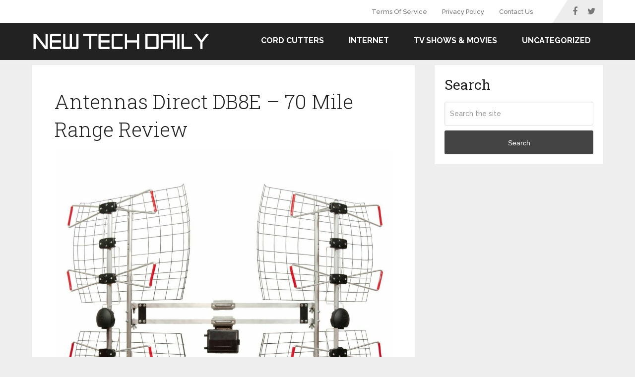

--- FILE ---
content_type: text/html; charset=UTF-8
request_url: https://newtechdaily.net/antennas-direct-db8e-70-mile-range/
body_size: 59074
content:
<!DOCTYPE html>
<html class="no-js" lang="en-US">

<head itemscope itemtype="http://schema.org/WebSite">
	<meta charset="UTF-8">
	<!-- Always force latest IE rendering engine (even in intranet) & Chrome Frame -->
	<!--[if IE ]>
	<meta http-equiv="X-UA-Compatible" content="IE=edge,chrome=1">
	<![endif]-->
	<link rel="profile" href="https://gmpg.org/xfn/11" />
	
		
		
		
					<meta name="viewport" content="width=device-width, initial-scale=1">
			<meta name="apple-mobile-web-app-capable" content="yes">
			<meta name="apple-mobile-web-app-status-bar-style" content="black">
		
		
		<meta itemprop="name" content="NewTechDaily" />

													<link rel="pingback" href="https://newtechdaily.net/xmlrpc.php" />
	<meta name='robots' content='index, follow, max-image-preview:large, max-snippet:-1, max-video-preview:-1' />
	<style>img:is([sizes="auto" i], [sizes^="auto," i]) { contain-intrinsic-size: 3000px 1500px }</style>
	<script type="text/javascript">document.documentElement.className = document.documentElement.className.replace( /\bno-js\b/,'js' );</script>
	<!-- This site is optimized with the Yoast SEO plugin v26.4 - https://yoast.com/wordpress/plugins/seo/ -->
	<title>Antennas Direct DB8E – 70 Mile Range Review - NewTechDaily</title>
	<link rel="canonical" href="https://newtechdaily.net/antennas-direct-db8e-70-mile-range/" />
	<meta property="og:locale" content="en_US" />
	<meta property="og:type" content="article" />
	<meta property="og:title" content="Antennas Direct DB8E – 70 Mile Range Review - NewTechDaily" />
	<meta property="og:description" content="The DB8E is a unique antenna due to its unique ability to face two different directions simultaneously. This allows you to receive reception from 2 different cities (assuming they are close by). This antenna is also great if you have scattered TV transmitters in your area, for example, if you have some TV transmitters facing west while others facing south, etc&#8230; This antenna is a UHF antenna and only picks up UHF signals. TV signals come in both VHF &amp; UHF, so to pick up the VHF signals as well, you&#8217;ll need to purchase an addon attached which I will" />
	<meta property="og:url" content="https://newtechdaily.net/antennas-direct-db8e-70-mile-range/" />
	<meta property="og:site_name" content="NewTechDaily" />
	<meta property="article:publisher" content="https://www.facebook.com/newtechdailyofficial" />
	<meta property="article:published_time" content="2022-11-11T00:40:03+00:00" />
	<meta property="article:modified_time" content="2023-02-16T02:50:14+00:00" />
	<meta property="og:image" content="https://newtechdaily.net/wp-content/uploads/2022/10/DB8E_hero2-clean-2__44902.1567024001.jpg" />
	<meta property="og:image:width" content="1280" />
	<meta property="og:image:height" content="1280" />
	<meta property="og:image:type" content="image/jpeg" />
	<meta name="author" content="David Farrow" />
	<meta name="twitter:card" content="summary_large_image" />
	<meta name="twitter:creator" content="@newtechdaily12" />
	<meta name="twitter:site" content="@newtechdaily12" />
	<meta name="twitter:label1" content="Written by" />
	<meta name="twitter:data1" content="David Farrow" />
	<meta name="twitter:label2" content="Est. reading time" />
	<meta name="twitter:data2" content="7 minutes" />
	<script type="application/ld+json" class="yoast-schema-graph">{"@context":"https://schema.org","@graph":[{"@type":"Article","@id":"https://newtechdaily.net/antennas-direct-db8e-70-mile-range/#article","isPartOf":{"@id":"https://newtechdaily.net/antennas-direct-db8e-70-mile-range/"},"author":{"name":"David Farrow","@id":"https://newtechdaily.net/#/schema/person/b3a04e3765c7320309450903c7e3d5a4"},"headline":"Antennas Direct DB8E – 70 Mile Range Review","datePublished":"2022-11-11T00:40:03+00:00","dateModified":"2023-02-16T02:50:14+00:00","mainEntityOfPage":{"@id":"https://newtechdaily.net/antennas-direct-db8e-70-mile-range/"},"wordCount":1216,"publisher":{"@id":"https://newtechdaily.net/#organization"},"image":{"@id":"https://newtechdaily.net/antennas-direct-db8e-70-mile-range/#primaryimage"},"thumbnailUrl":"https://newtechdaily.net/wp-content/uploads/2022/10/DB8E_hero2-clean-2__44902.1567024001.jpg","articleSection":["Cord Cutters"],"inLanguage":"en-US"},{"@type":"WebPage","@id":"https://newtechdaily.net/antennas-direct-db8e-70-mile-range/","url":"https://newtechdaily.net/antennas-direct-db8e-70-mile-range/","name":"Antennas Direct DB8E – 70 Mile Range Review - NewTechDaily","isPartOf":{"@id":"https://newtechdaily.net/#website"},"primaryImageOfPage":{"@id":"https://newtechdaily.net/antennas-direct-db8e-70-mile-range/#primaryimage"},"image":{"@id":"https://newtechdaily.net/antennas-direct-db8e-70-mile-range/#primaryimage"},"thumbnailUrl":"https://newtechdaily.net/wp-content/uploads/2022/10/DB8E_hero2-clean-2__44902.1567024001.jpg","datePublished":"2022-11-11T00:40:03+00:00","dateModified":"2023-02-16T02:50:14+00:00","breadcrumb":{"@id":"https://newtechdaily.net/antennas-direct-db8e-70-mile-range/#breadcrumb"},"inLanguage":"en-US","potentialAction":[{"@type":"ReadAction","target":["https://newtechdaily.net/antennas-direct-db8e-70-mile-range/"]}]},{"@type":"ImageObject","inLanguage":"en-US","@id":"https://newtechdaily.net/antennas-direct-db8e-70-mile-range/#primaryimage","url":"https://newtechdaily.net/wp-content/uploads/2022/10/DB8E_hero2-clean-2__44902.1567024001.jpg","contentUrl":"https://newtechdaily.net/wp-content/uploads/2022/10/DB8E_hero2-clean-2__44902.1567024001.jpg","width":1280,"height":1280},{"@type":"BreadcrumbList","@id":"https://newtechdaily.net/antennas-direct-db8e-70-mile-range/#breadcrumb","itemListElement":[{"@type":"ListItem","position":1,"name":"Home","item":"https://newtechdaily.net/"},{"@type":"ListItem","position":2,"name":"Antennas Direct DB8E – 70 Mile Range Review"}]},{"@type":"WebSite","@id":"https://newtechdaily.net/#website","url":"https://newtechdaily.net/","name":"NewTechDaily","description":"Your Number One Tech News Resource","publisher":{"@id":"https://newtechdaily.net/#organization"},"potentialAction":[{"@type":"SearchAction","target":{"@type":"EntryPoint","urlTemplate":"https://newtechdaily.net/?s={search_term_string}"},"query-input":{"@type":"PropertyValueSpecification","valueRequired":true,"valueName":"search_term_string"}}],"inLanguage":"en-US"},{"@type":"Organization","@id":"https://newtechdaily.net/#organization","name":"NewTechDaily","url":"https://newtechdaily.net/","logo":{"@type":"ImageObject","inLanguage":"en-US","@id":"https://newtechdaily.net/#/schema/logo/image/","url":"https://newtechdaily.net/wp-content/uploads/2022/11/NTD-Logo-_Recovered_.png","contentUrl":"https://newtechdaily.net/wp-content/uploads/2022/11/NTD-Logo-_Recovered_.png","width":363,"height":151,"caption":"NewTechDaily"},"image":{"@id":"https://newtechdaily.net/#/schema/logo/image/"},"sameAs":["https://www.facebook.com/newtechdailyofficial","https://x.com/newtechdaily12"]},{"@type":"Person","@id":"https://newtechdaily.net/#/schema/person/b3a04e3765c7320309450903c7e3d5a4","name":"David Farrow","image":{"@type":"ImageObject","inLanguage":"en-US","@id":"https://newtechdaily.net/#/schema/person/image/","url":"https://secure.gravatar.com/avatar/28a6a0a10790261ffa2f1e72197aea13c001a71a8604eaecbc99381d06874f9e?s=96&d=mm&r=g","contentUrl":"https://secure.gravatar.com/avatar/28a6a0a10790261ffa2f1e72197aea13c001a71a8604eaecbc99381d06874f9e?s=96&d=mm&r=g","caption":"David Farrow"},"description":"Writer &amp; researcher for newtechdaily.com. I have over 16+ years in the technology &amp; electronics space. I have worked with some of the top consumer electronic companies &amp; manufacturers.","sameAs":["https://newtechdaily.net"]}]}</script>
	<!-- / Yoast SEO plugin. -->


<link rel="alternate" type="application/rss+xml" title="NewTechDaily &raquo; Feed" href="https://newtechdaily.net/feed/" />
<link rel="alternate" type="application/rss+xml" title="NewTechDaily &raquo; Comments Feed" href="https://newtechdaily.net/comments/feed/" />
<script type="text/javascript">
/* <![CDATA[ */
window._wpemojiSettings = {"baseUrl":"https:\/\/s.w.org\/images\/core\/emoji\/16.0.1\/72x72\/","ext":".png","svgUrl":"https:\/\/s.w.org\/images\/core\/emoji\/16.0.1\/svg\/","svgExt":".svg","source":{"concatemoji":"https:\/\/newtechdaily.net\/wp-includes\/js\/wp-emoji-release.min.js"}};
/*! This file is auto-generated */
!function(s,n){var o,i,e;function c(e){try{var t={supportTests:e,timestamp:(new Date).valueOf()};sessionStorage.setItem(o,JSON.stringify(t))}catch(e){}}function p(e,t,n){e.clearRect(0,0,e.canvas.width,e.canvas.height),e.fillText(t,0,0);var t=new Uint32Array(e.getImageData(0,0,e.canvas.width,e.canvas.height).data),a=(e.clearRect(0,0,e.canvas.width,e.canvas.height),e.fillText(n,0,0),new Uint32Array(e.getImageData(0,0,e.canvas.width,e.canvas.height).data));return t.every(function(e,t){return e===a[t]})}function u(e,t){e.clearRect(0,0,e.canvas.width,e.canvas.height),e.fillText(t,0,0);for(var n=e.getImageData(16,16,1,1),a=0;a<n.data.length;a++)if(0!==n.data[a])return!1;return!0}function f(e,t,n,a){switch(t){case"flag":return n(e,"\ud83c\udff3\ufe0f\u200d\u26a7\ufe0f","\ud83c\udff3\ufe0f\u200b\u26a7\ufe0f")?!1:!n(e,"\ud83c\udde8\ud83c\uddf6","\ud83c\udde8\u200b\ud83c\uddf6")&&!n(e,"\ud83c\udff4\udb40\udc67\udb40\udc62\udb40\udc65\udb40\udc6e\udb40\udc67\udb40\udc7f","\ud83c\udff4\u200b\udb40\udc67\u200b\udb40\udc62\u200b\udb40\udc65\u200b\udb40\udc6e\u200b\udb40\udc67\u200b\udb40\udc7f");case"emoji":return!a(e,"\ud83e\udedf")}return!1}function g(e,t,n,a){var r="undefined"!=typeof WorkerGlobalScope&&self instanceof WorkerGlobalScope?new OffscreenCanvas(300,150):s.createElement("canvas"),o=r.getContext("2d",{willReadFrequently:!0}),i=(o.textBaseline="top",o.font="600 32px Arial",{});return e.forEach(function(e){i[e]=t(o,e,n,a)}),i}function t(e){var t=s.createElement("script");t.src=e,t.defer=!0,s.head.appendChild(t)}"undefined"!=typeof Promise&&(o="wpEmojiSettingsSupports",i=["flag","emoji"],n.supports={everything:!0,everythingExceptFlag:!0},e=new Promise(function(e){s.addEventListener("DOMContentLoaded",e,{once:!0})}),new Promise(function(t){var n=function(){try{var e=JSON.parse(sessionStorage.getItem(o));if("object"==typeof e&&"number"==typeof e.timestamp&&(new Date).valueOf()<e.timestamp+604800&&"object"==typeof e.supportTests)return e.supportTests}catch(e){}return null}();if(!n){if("undefined"!=typeof Worker&&"undefined"!=typeof OffscreenCanvas&&"undefined"!=typeof URL&&URL.createObjectURL&&"undefined"!=typeof Blob)try{var e="postMessage("+g.toString()+"("+[JSON.stringify(i),f.toString(),p.toString(),u.toString()].join(",")+"));",a=new Blob([e],{type:"text/javascript"}),r=new Worker(URL.createObjectURL(a),{name:"wpTestEmojiSupports"});return void(r.onmessage=function(e){c(n=e.data),r.terminate(),t(n)})}catch(e){}c(n=g(i,f,p,u))}t(n)}).then(function(e){for(var t in e)n.supports[t]=e[t],n.supports.everything=n.supports.everything&&n.supports[t],"flag"!==t&&(n.supports.everythingExceptFlag=n.supports.everythingExceptFlag&&n.supports[t]);n.supports.everythingExceptFlag=n.supports.everythingExceptFlag&&!n.supports.flag,n.DOMReady=!1,n.readyCallback=function(){n.DOMReady=!0}}).then(function(){return e}).then(function(){var e;n.supports.everything||(n.readyCallback(),(e=n.source||{}).concatemoji?t(e.concatemoji):e.wpemoji&&e.twemoji&&(t(e.twemoji),t(e.wpemoji)))}))}((window,document),window._wpemojiSettings);
/* ]]> */
</script>
<style id='wp-emoji-styles-inline-css' type='text/css'>

	img.wp-smiley, img.emoji {
		display: inline !important;
		border: none !important;
		box-shadow: none !important;
		height: 1em !important;
		width: 1em !important;
		margin: 0 0.07em !important;
		vertical-align: -0.1em !important;
		background: none !important;
		padding: 0 !important;
	}
</style>
<link rel='stylesheet' id='wp-block-library-css' href='https://newtechdaily.net/wp-includes/css/dist/block-library/style.min.css' type='text/css' media='all' />
<style id='wp-block-library-theme-inline-css' type='text/css'>
.wp-block-audio :where(figcaption){color:#555;font-size:13px;text-align:center}.is-dark-theme .wp-block-audio :where(figcaption){color:#ffffffa6}.wp-block-audio{margin:0 0 1em}.wp-block-code{border:1px solid #ccc;border-radius:4px;font-family:Menlo,Consolas,monaco,monospace;padding:.8em 1em}.wp-block-embed :where(figcaption){color:#555;font-size:13px;text-align:center}.is-dark-theme .wp-block-embed :where(figcaption){color:#ffffffa6}.wp-block-embed{margin:0 0 1em}.blocks-gallery-caption{color:#555;font-size:13px;text-align:center}.is-dark-theme .blocks-gallery-caption{color:#ffffffa6}:root :where(.wp-block-image figcaption){color:#555;font-size:13px;text-align:center}.is-dark-theme :root :where(.wp-block-image figcaption){color:#ffffffa6}.wp-block-image{margin:0 0 1em}.wp-block-pullquote{border-bottom:4px solid;border-top:4px solid;color:currentColor;margin-bottom:1.75em}.wp-block-pullquote cite,.wp-block-pullquote footer,.wp-block-pullquote__citation{color:currentColor;font-size:.8125em;font-style:normal;text-transform:uppercase}.wp-block-quote{border-left:.25em solid;margin:0 0 1.75em;padding-left:1em}.wp-block-quote cite,.wp-block-quote footer{color:currentColor;font-size:.8125em;font-style:normal;position:relative}.wp-block-quote:where(.has-text-align-right){border-left:none;border-right:.25em solid;padding-left:0;padding-right:1em}.wp-block-quote:where(.has-text-align-center){border:none;padding-left:0}.wp-block-quote.is-large,.wp-block-quote.is-style-large,.wp-block-quote:where(.is-style-plain){border:none}.wp-block-search .wp-block-search__label{font-weight:700}.wp-block-search__button{border:1px solid #ccc;padding:.375em .625em}:where(.wp-block-group.has-background){padding:1.25em 2.375em}.wp-block-separator.has-css-opacity{opacity:.4}.wp-block-separator{border:none;border-bottom:2px solid;margin-left:auto;margin-right:auto}.wp-block-separator.has-alpha-channel-opacity{opacity:1}.wp-block-separator:not(.is-style-wide):not(.is-style-dots){width:100px}.wp-block-separator.has-background:not(.is-style-dots){border-bottom:none;height:1px}.wp-block-separator.has-background:not(.is-style-wide):not(.is-style-dots){height:2px}.wp-block-table{margin:0 0 1em}.wp-block-table td,.wp-block-table th{word-break:normal}.wp-block-table :where(figcaption){color:#555;font-size:13px;text-align:center}.is-dark-theme .wp-block-table :where(figcaption){color:#ffffffa6}.wp-block-video :where(figcaption){color:#555;font-size:13px;text-align:center}.is-dark-theme .wp-block-video :where(figcaption){color:#ffffffa6}.wp-block-video{margin:0 0 1em}:root :where(.wp-block-template-part.has-background){margin-bottom:0;margin-top:0;padding:1.25em 2.375em}
</style>
<style id='classic-theme-styles-inline-css' type='text/css'>
/*! This file is auto-generated */
.wp-block-button__link{color:#fff;background-color:#32373c;border-radius:9999px;box-shadow:none;text-decoration:none;padding:calc(.667em + 2px) calc(1.333em + 2px);font-size:1.125em}.wp-block-file__button{background:#32373c;color:#fff;text-decoration:none}
</style>
<style id='global-styles-inline-css' type='text/css'>
:root{--wp--preset--aspect-ratio--square: 1;--wp--preset--aspect-ratio--4-3: 4/3;--wp--preset--aspect-ratio--3-4: 3/4;--wp--preset--aspect-ratio--3-2: 3/2;--wp--preset--aspect-ratio--2-3: 2/3;--wp--preset--aspect-ratio--16-9: 16/9;--wp--preset--aspect-ratio--9-16: 9/16;--wp--preset--color--black: #000000;--wp--preset--color--cyan-bluish-gray: #abb8c3;--wp--preset--color--white: #ffffff;--wp--preset--color--pale-pink: #f78da7;--wp--preset--color--vivid-red: #cf2e2e;--wp--preset--color--luminous-vivid-orange: #ff6900;--wp--preset--color--luminous-vivid-amber: #fcb900;--wp--preset--color--light-green-cyan: #7bdcb5;--wp--preset--color--vivid-green-cyan: #00d084;--wp--preset--color--pale-cyan-blue: #8ed1fc;--wp--preset--color--vivid-cyan-blue: #0693e3;--wp--preset--color--vivid-purple: #9b51e0;--wp--preset--gradient--vivid-cyan-blue-to-vivid-purple: linear-gradient(135deg,rgba(6,147,227,1) 0%,rgb(155,81,224) 100%);--wp--preset--gradient--light-green-cyan-to-vivid-green-cyan: linear-gradient(135deg,rgb(122,220,180) 0%,rgb(0,208,130) 100%);--wp--preset--gradient--luminous-vivid-amber-to-luminous-vivid-orange: linear-gradient(135deg,rgba(252,185,0,1) 0%,rgba(255,105,0,1) 100%);--wp--preset--gradient--luminous-vivid-orange-to-vivid-red: linear-gradient(135deg,rgba(255,105,0,1) 0%,rgb(207,46,46) 100%);--wp--preset--gradient--very-light-gray-to-cyan-bluish-gray: linear-gradient(135deg,rgb(238,238,238) 0%,rgb(169,184,195) 100%);--wp--preset--gradient--cool-to-warm-spectrum: linear-gradient(135deg,rgb(74,234,220) 0%,rgb(151,120,209) 20%,rgb(207,42,186) 40%,rgb(238,44,130) 60%,rgb(251,105,98) 80%,rgb(254,248,76) 100%);--wp--preset--gradient--blush-light-purple: linear-gradient(135deg,rgb(255,206,236) 0%,rgb(152,150,240) 100%);--wp--preset--gradient--blush-bordeaux: linear-gradient(135deg,rgb(254,205,165) 0%,rgb(254,45,45) 50%,rgb(107,0,62) 100%);--wp--preset--gradient--luminous-dusk: linear-gradient(135deg,rgb(255,203,112) 0%,rgb(199,81,192) 50%,rgb(65,88,208) 100%);--wp--preset--gradient--pale-ocean: linear-gradient(135deg,rgb(255,245,203) 0%,rgb(182,227,212) 50%,rgb(51,167,181) 100%);--wp--preset--gradient--electric-grass: linear-gradient(135deg,rgb(202,248,128) 0%,rgb(113,206,126) 100%);--wp--preset--gradient--midnight: linear-gradient(135deg,rgb(2,3,129) 0%,rgb(40,116,252) 100%);--wp--preset--font-size--small: 13px;--wp--preset--font-size--medium: 20px;--wp--preset--font-size--large: 36px;--wp--preset--font-size--x-large: 42px;--wp--preset--spacing--20: 0.44rem;--wp--preset--spacing--30: 0.67rem;--wp--preset--spacing--40: 1rem;--wp--preset--spacing--50: 1.5rem;--wp--preset--spacing--60: 2.25rem;--wp--preset--spacing--70: 3.38rem;--wp--preset--spacing--80: 5.06rem;--wp--preset--shadow--natural: 6px 6px 9px rgba(0, 0, 0, 0.2);--wp--preset--shadow--deep: 12px 12px 50px rgba(0, 0, 0, 0.4);--wp--preset--shadow--sharp: 6px 6px 0px rgba(0, 0, 0, 0.2);--wp--preset--shadow--outlined: 6px 6px 0px -3px rgba(255, 255, 255, 1), 6px 6px rgba(0, 0, 0, 1);--wp--preset--shadow--crisp: 6px 6px 0px rgba(0, 0, 0, 1);}:where(.is-layout-flex){gap: 0.5em;}:where(.is-layout-grid){gap: 0.5em;}body .is-layout-flex{display: flex;}.is-layout-flex{flex-wrap: wrap;align-items: center;}.is-layout-flex > :is(*, div){margin: 0;}body .is-layout-grid{display: grid;}.is-layout-grid > :is(*, div){margin: 0;}:where(.wp-block-columns.is-layout-flex){gap: 2em;}:where(.wp-block-columns.is-layout-grid){gap: 2em;}:where(.wp-block-post-template.is-layout-flex){gap: 1.25em;}:where(.wp-block-post-template.is-layout-grid){gap: 1.25em;}.has-black-color{color: var(--wp--preset--color--black) !important;}.has-cyan-bluish-gray-color{color: var(--wp--preset--color--cyan-bluish-gray) !important;}.has-white-color{color: var(--wp--preset--color--white) !important;}.has-pale-pink-color{color: var(--wp--preset--color--pale-pink) !important;}.has-vivid-red-color{color: var(--wp--preset--color--vivid-red) !important;}.has-luminous-vivid-orange-color{color: var(--wp--preset--color--luminous-vivid-orange) !important;}.has-luminous-vivid-amber-color{color: var(--wp--preset--color--luminous-vivid-amber) !important;}.has-light-green-cyan-color{color: var(--wp--preset--color--light-green-cyan) !important;}.has-vivid-green-cyan-color{color: var(--wp--preset--color--vivid-green-cyan) !important;}.has-pale-cyan-blue-color{color: var(--wp--preset--color--pale-cyan-blue) !important;}.has-vivid-cyan-blue-color{color: var(--wp--preset--color--vivid-cyan-blue) !important;}.has-vivid-purple-color{color: var(--wp--preset--color--vivid-purple) !important;}.has-black-background-color{background-color: var(--wp--preset--color--black) !important;}.has-cyan-bluish-gray-background-color{background-color: var(--wp--preset--color--cyan-bluish-gray) !important;}.has-white-background-color{background-color: var(--wp--preset--color--white) !important;}.has-pale-pink-background-color{background-color: var(--wp--preset--color--pale-pink) !important;}.has-vivid-red-background-color{background-color: var(--wp--preset--color--vivid-red) !important;}.has-luminous-vivid-orange-background-color{background-color: var(--wp--preset--color--luminous-vivid-orange) !important;}.has-luminous-vivid-amber-background-color{background-color: var(--wp--preset--color--luminous-vivid-amber) !important;}.has-light-green-cyan-background-color{background-color: var(--wp--preset--color--light-green-cyan) !important;}.has-vivid-green-cyan-background-color{background-color: var(--wp--preset--color--vivid-green-cyan) !important;}.has-pale-cyan-blue-background-color{background-color: var(--wp--preset--color--pale-cyan-blue) !important;}.has-vivid-cyan-blue-background-color{background-color: var(--wp--preset--color--vivid-cyan-blue) !important;}.has-vivid-purple-background-color{background-color: var(--wp--preset--color--vivid-purple) !important;}.has-black-border-color{border-color: var(--wp--preset--color--black) !important;}.has-cyan-bluish-gray-border-color{border-color: var(--wp--preset--color--cyan-bluish-gray) !important;}.has-white-border-color{border-color: var(--wp--preset--color--white) !important;}.has-pale-pink-border-color{border-color: var(--wp--preset--color--pale-pink) !important;}.has-vivid-red-border-color{border-color: var(--wp--preset--color--vivid-red) !important;}.has-luminous-vivid-orange-border-color{border-color: var(--wp--preset--color--luminous-vivid-orange) !important;}.has-luminous-vivid-amber-border-color{border-color: var(--wp--preset--color--luminous-vivid-amber) !important;}.has-light-green-cyan-border-color{border-color: var(--wp--preset--color--light-green-cyan) !important;}.has-vivid-green-cyan-border-color{border-color: var(--wp--preset--color--vivid-green-cyan) !important;}.has-pale-cyan-blue-border-color{border-color: var(--wp--preset--color--pale-cyan-blue) !important;}.has-vivid-cyan-blue-border-color{border-color: var(--wp--preset--color--vivid-cyan-blue) !important;}.has-vivid-purple-border-color{border-color: var(--wp--preset--color--vivid-purple) !important;}.has-vivid-cyan-blue-to-vivid-purple-gradient-background{background: var(--wp--preset--gradient--vivid-cyan-blue-to-vivid-purple) !important;}.has-light-green-cyan-to-vivid-green-cyan-gradient-background{background: var(--wp--preset--gradient--light-green-cyan-to-vivid-green-cyan) !important;}.has-luminous-vivid-amber-to-luminous-vivid-orange-gradient-background{background: var(--wp--preset--gradient--luminous-vivid-amber-to-luminous-vivid-orange) !important;}.has-luminous-vivid-orange-to-vivid-red-gradient-background{background: var(--wp--preset--gradient--luminous-vivid-orange-to-vivid-red) !important;}.has-very-light-gray-to-cyan-bluish-gray-gradient-background{background: var(--wp--preset--gradient--very-light-gray-to-cyan-bluish-gray) !important;}.has-cool-to-warm-spectrum-gradient-background{background: var(--wp--preset--gradient--cool-to-warm-spectrum) !important;}.has-blush-light-purple-gradient-background{background: var(--wp--preset--gradient--blush-light-purple) !important;}.has-blush-bordeaux-gradient-background{background: var(--wp--preset--gradient--blush-bordeaux) !important;}.has-luminous-dusk-gradient-background{background: var(--wp--preset--gradient--luminous-dusk) !important;}.has-pale-ocean-gradient-background{background: var(--wp--preset--gradient--pale-ocean) !important;}.has-electric-grass-gradient-background{background: var(--wp--preset--gradient--electric-grass) !important;}.has-midnight-gradient-background{background: var(--wp--preset--gradient--midnight) !important;}.has-small-font-size{font-size: var(--wp--preset--font-size--small) !important;}.has-medium-font-size{font-size: var(--wp--preset--font-size--medium) !important;}.has-large-font-size{font-size: var(--wp--preset--font-size--large) !important;}.has-x-large-font-size{font-size: var(--wp--preset--font-size--x-large) !important;}
:where(.wp-block-post-template.is-layout-flex){gap: 1.25em;}:where(.wp-block-post-template.is-layout-grid){gap: 1.25em;}
:where(.wp-block-columns.is-layout-flex){gap: 2em;}:where(.wp-block-columns.is-layout-grid){gap: 2em;}
:root :where(.wp-block-pullquote){font-size: 1.5em;line-height: 1.6;}
</style>
<link rel='stylesheet' id='schema-stylesheet-css' href='https://newtechdaily.net/wp-content/themes/mts_schema/style.css' type='text/css' media='all' />
<style id='schema-stylesheet-inline-css' type='text/css'>

		body {background-color:#eeeeee;}
		.main-header.regular_header, .regular_header #primary-navigation .navigation ul ul li {background-color:#ffffff;}
		.main-header.logo_in_nav_header, .logo_in_nav_header #primary-navigation .navigation ul ul li {background-color:#ffffff;}
		body {background-color:#eeeeee;}
		.pace .pace-progress, #mobile-menu-wrapper ul li a:hover, .pagination .page-numbers.current, .pagination a:hover, .single .pagination a:hover .current { background: #444444; }
		.postauthor h5, .textwidget a, .pnavigation2 a, .sidebar.c-4-12 a:hover, footer .widget li a:hover, .sidebar.c-4-12 a:hover, .reply a, .title a:hover, .post-info a:hover, .widget .thecomment, #tabber .inside li a:hover, .readMore a:hover, .fn a, a, a:hover, #secondary-navigation .navigation ul li a:hover, .readMore a, #primary-navigation a:hover, #secondary-navigation .navigation ul .current-menu-item a, .widget .wp_review_tab_widget_content a, .sidebar .wpt_widget_content a { color:#444444; }
		a#pull, #commentform input#submit, #mtscontact_submit, .mts-subscribe input[type='submit'], .widget_product_search input[type='submit'], #move-to-top:hover, .currenttext, .pagination a:hover, .pagination .nav-previous a:hover, .pagination .nav-next a:hover, #load-posts a:hover, .single .pagination a:hover .currenttext, .single .pagination > .current .currenttext, #tabber ul.tabs li a.selected, .tagcloud a, .wp-block-tag-cloud a, .navigation ul .sfHover a, .woocommerce a.button, .woocommerce-page a.button, .woocommerce button.button, .woocommerce-page button.button, .woocommerce input.button, .woocommerce-page input.button, .woocommerce #respond input#submit, .woocommerce-page #respond input#submit, .woocommerce #content input.button, .woocommerce-page #content input.button, .woocommerce .bypostauthor:after, #searchsubmit, .woocommerce nav.woocommerce-pagination ul li span.current, .woocommerce-page nav.woocommerce-pagination ul li span.current, .woocommerce #content nav.woocommerce-pagination ul li span.current, .woocommerce-page #content nav.woocommerce-pagination ul li span.current, .woocommerce nav.woocommerce-pagination ul li a:hover, .woocommerce-page nav.woocommerce-pagination ul li a:hover, .woocommerce #content nav.woocommerce-pagination ul li a:hover, .woocommerce-page #content nav.woocommerce-pagination ul li a:hover, .woocommerce nav.woocommerce-pagination ul li a:focus, .woocommerce-page nav.woocommerce-pagination ul li a:focus, .woocommerce #content nav.woocommerce-pagination ul li a:focus, .woocommerce-page #content nav.woocommerce-pagination ul li a:focus, .woocommerce a.button, .woocommerce-page a.button, .woocommerce button.button, .woocommerce-page button.button, .woocommerce input.button, .woocommerce-page input.button, .woocommerce #respond input#submit, .woocommerce-page #respond input#submit, .woocommerce #content input.button, .woocommerce-page #content input.button, .latestPost-review-wrapper, .latestPost .review-type-circle.latestPost-review-wrapper, #wpmm-megamenu .review-total-only, .sbutton, #searchsubmit, .widget .wpt_widget_content #tags-tab-content ul li a, .widget .review-total-only.large-thumb, #add_payment_method .wc-proceed-to-checkout a.checkout-button, .woocommerce-cart .wc-proceed-to-checkout a.checkout-button, .woocommerce-checkout .wc-proceed-to-checkout a.checkout-button, .woocommerce #respond input#submit.alt:hover, .woocommerce a.button.alt:hover, .woocommerce button.button.alt:hover, .woocommerce input.button.alt:hover, .woocommerce #respond input#submit.alt, .woocommerce a.button.alt, .woocommerce button.button.alt, .woocommerce input.button.alt, .woocommerce-account .woocommerce-MyAccount-navigation li.is-active, .woocommerce-product-search button[type='submit'], .woocommerce .woocommerce-widget-layered-nav-dropdown__submit, .wp-block-search .wp-block-search__button { background-color:#444444; color: #fff!important; }
		.related-posts .title a:hover, .latestPost .title a { color: #444444; }
		.navigation #wpmm-megamenu .wpmm-pagination a { background-color: #444444!important; }
		#header .sbutton, #secondary-navigation .ajax-search-results li a:hover { color: #444444!important; }
		footer {background-color:#222222; }
		
		.copyrights { background-color: #ffffff; }
		.flex-control-thumbs .flex-active{ border-top:3px solid #444444;}
		.wpmm-megamenu-showing.wpmm-light-scheme { background-color:#444444!important; }
		.regular_header #header {background-color:#222222; }
		.logo_in_nav_header #header {background-color:#222222; }
		
		.shareit { top: 282px; left: auto; margin: 0 0 0 -135px; width: 90px; position: fixed; padding: 5px; border:none; border-right: 0;}
		.share-item {margin: 2px;} .shareit.modern, .shareit.circular { margin: 0 0 0 -146px }
		
		.bypostauthor > div { overflow: hidden; padding: 3%; background: #222; width: 100%; color: #AAA; box-sizing: border-box; }
		.bypostauthor:after { content: "\f044"; position: absolute; font-family: fontawesome; right: 0; top: 0; padding: 1px 10px; color: #535353; font-size: 32px; }
		
		@media screen and (max-width:865px) { #catcher { height: 0px!important } .sticky-navigation-active { position: relative!important; top: 0px!important } }
		.postauthor h5 a{color:#0274BE}
#sidebar .widget a{color:#0274BE}

 .reply a, .title a:hover, .post-info a:hover, .widget .thecomment, #tabber .inside li a:hover, .textwidget a, .pnavigation2 a, .sidebar.c-4-12 a:hover, footer .widget li a:hover, .sidebar.c-4-12 a:hover, .readMore a:hover, .fn a,   a, a:hover, #secondary-navigation .navigation ul li a:hover, .readMore a, #primary-navigation a:hover, #secondary-navigation .navigation ul .current-menu-item a, .widget .wp_review_tab_widget_content a,  .sidebar .wpt_widget_content a{color:#0044CC}
	
</style>
<link rel='stylesheet' id='offers-css' href='https://newtechdaily.net/wp-content/themes/mts_schema/css/offers.css?v=1764572867&#038;ver=3.9.23' type='text/css' media='all' />
<link rel='stylesheet' id='responsive-css' href='https://newtechdaily.net/wp-content/themes/mts_schema/css/responsive.css' type='text/css' media='all' />
<link rel='stylesheet' id='fontawesome-css' href='https://newtechdaily.net/wp-content/themes/mts_schema/css/font-awesome.min.css' type='text/css' media='all' />
<script type="text/javascript" src="https://newtechdaily.net/wp-includes/js/jquery/jquery.min.js" id="jquery-core-js"></script>
<script type="text/javascript" src="https://newtechdaily.net/wp-includes/js/jquery/jquery-migrate.min.js" id="jquery-migrate-js"></script>
<link rel="https://api.w.org/" href="https://newtechdaily.net/wp-json/" /><link rel="alternate" title="JSON" type="application/json" href="https://newtechdaily.net/wp-json/wp/v2/posts/378" /><link rel="alternate" title="oEmbed (JSON)" type="application/json+oembed" href="https://newtechdaily.net/wp-json/oembed/1.0/embed?url=https%3A%2F%2Fnewtechdaily.net%2Fantennas-direct-db8e-70-mile-range%2F" />
<link rel="alternate" title="oEmbed (XML)" type="text/xml+oembed" href="https://newtechdaily.net/wp-json/oembed/1.0/embed?url=https%3A%2F%2Fnewtechdaily.net%2Fantennas-direct-db8e-70-mile-range%2F&#038;format=xml" />
<link href="//fonts.googleapis.com/css?family=Roboto+Slab:normal|Raleway:500|Raleway:700|Roboto+Slab:300&amp;subset=latin&display=swap" rel="stylesheet" type="text/css">
<style type="text/css">
#logo a { font-family: 'Roboto Slab'; font-weight: normal; font-size: 32px; color: #222;text-transform: uppercase; }
#primary-navigation a, .mts-cart { font-family: 'Raleway'; font-weight: 500; font-size: 13px; color: #777; }
#secondary-navigation a { font-family: 'Raleway'; font-weight: 700; font-size: 16px; color: #fff;text-transform: uppercase; }
.latestPost .title a { font-family: 'Roboto Slab'; font-weight: 300; font-size: 38px; color: #0274BE; }
.single-title { font-family: 'Roboto Slab'; font-weight: 300; font-size: 38px; color: #222; }
body { font-family: 'Raleway'; font-weight: 500; font-size: 16px; color: #444444; }
#sidebar .widget h3 { font-family: 'Roboto Slab'; font-weight: normal; font-size: 20px; color: #222222;text-transform: uppercase; }
#sidebar .widget { font-family: 'Raleway'; font-weight: 500; font-size: 16px; color: #444444; }
.footer-widgets h3 { font-family: 'Roboto Slab'; font-weight: normal; font-size: 18px; color: #ffffff;text-transform: uppercase; }
.f-widget a, footer .wpt_widget_content a, footer .wp_review_tab_widget_content a, footer .wpt_tab_widget_content a, footer .widget .wp_review_tab_widget_content a { font-family: 'Raleway'; font-weight: 500; font-size: 16px; color: #999999; }
.footer-widgets, .f-widget .top-posts .comment_num, footer .meta, footer .twitter_time, footer .widget .wpt_widget_content .wpt-postmeta, footer .widget .wpt_comment_content, footer .widget .wpt_excerpt, footer .wp_review_tab_widget_content .wp-review-tab-postmeta, footer .advanced-recent-posts p, footer .popular-posts p, footer .category-posts p { font-family: 'Raleway'; font-weight: 500; font-size: 16px; color: #777777; }
#copyright-note { font-family: 'Raleway'; font-weight: 500; font-size: 14px; color: #7e7d7d; }
h1 { font-family: 'Roboto Slab'; font-weight: normal; font-size: 28px; color: #222222; }
h2 { font-family: 'Roboto Slab'; font-weight: normal; font-size: 24px; color: #222222; }
h3 { font-family: 'Roboto Slab'; font-weight: normal; font-size: 22px; color: #222222; }
h4 { font-family: 'Roboto Slab'; font-weight: normal; font-size: 20px; color: #222222; }
h5 { font-family: 'Roboto Slab'; font-weight: normal; font-size: 18px; color: #222222; }
h6 { font-family: 'Roboto Slab'; font-weight: normal; font-size: 16px; color: #222222; }
</style>
<script async src="https://pagead2.googlesyndication.com/pagead/js/adsbygoogle.js?client=ca-pub-7536714037440513"
     crossorigin="anonymous"></script>

<meta name="fo-verify" content="686beb1c-84d5-4239-9d8e-46ae5971564c">

<meta name='ir-site-verification-token' value='265651105'>

<!-- Hotjar Tracking Code for New Tech Daily -->
<script>
    (function(h,o,t,j,a,r){
        h.hj=h.hj||function(){(h.hj.q=h.hj.q||[]).push(arguments)};
        h._hjSettings={hjid:3269482,hjsv:6};
        a=o.getElementsByTagName('head')[0];
        r=o.createElement('script');r.async=1;
        r.src=t+h._hjSettings.hjid+j+h._hjSettings.hjsv;
        a.appendChild(r);
    })(window,document,'https://static.hotjar.com/c/hotjar-','.js?sv=');
</script>

<!-- Google Tag Manager -->
<script>(function(w,d,s,l,i){w[l]=w[l]||[];w[l].push({'gtm.start':
new Date().getTime(),event:'gtm.js'});var f=d.getElementsByTagName(s)[0],
j=d.createElement(s),dl=l!='dataLayer'?'&l='+l:'';j.async=true;j.src=
'https://www.googletagmanager.com/gtm.js?id='+i+dl;f.parentNode.insertBefore(j,f);
})(window,document,'script','dataLayer','GTM-WP65ZZH');</script>
<!-- End Google Tag Manager -->		<style type="text/css" id="wp-custom-css">
			#page{padding-top:10px;min-height:100px;float:none;clear:both;}

/* Make H-tags different sizes with higher specificity */
body h1, .entry-content h1, #content h1, .site-content h1 { font-size: 2.5em !important; }
body h2, .entry-content h2, #content h2, .site-content h2 { font-size: 1.5em !important; }
body h3, .entry-content h3, #content h3, .site-content h3 { font-size: 1.75em !important; }
body h4, .entry-content h4, #content h4, .site-content h4 { font-size: 1.5em !important; }
body h5, .entry-content h5, #content h5, .site-content h5 { font-size: 1.25em !important; }
body h6, .entry-content h6, #content h6, .site-content h6 { font-size: 1em !important; }

/* Fix the all caps issue with higher specificity */
body h1, body h2, body h3, body h4, body h5, body h6,
.entry-content h1, .entry-content h2, .entry-content h3, .entry-content h4, .entry-content h5, .entry-content h6,
#content h1, #content h2, #content h3, #content h4, #content h5, #content h6,
.site-content h1, .site-content h2, .site-content h3, .site-content h4, .site-content h5, .site-content h6 {
  text-transform: none !important;
}		</style>
		</head>

<body data-rsssl=1 id="blog" class="wp-singular post-template-default single single-post postid-378 single-format-standard wp-embed-responsive wp-theme-mts_schema main default cslayout" itemscope itemtype="http://schema.org/WebPage">
	<div class="main-container">
		
									<header id="site-header" class="main-header logo_in_nav_header" role="banner" itemscope itemtype="http://schema.org/WPHeader">
											<div id="primary-nav">
							<div class="container">
								<div id="primary-navigation" class="primary-navigation" role="navigation" itemscope itemtype="http://schema.org/SiteNavigationElement">
									<nav class="navigation clearfix">
										<ul id="menu-top-menu" class="menu clearfix"><li id="menu-item-726" class="menu-item menu-item-type-post_type menu-item-object-page menu-item-726"><a href="https://newtechdaily.net/terms-of-service/">Terms Of Service</a></li>
<li id="menu-item-729" class="menu-item menu-item-type-post_type menu-item-object-page menu-item-privacy-policy menu-item-729"><a href="https://newtechdaily.net/privacy-policy/">Privacy Policy</a></li>
<li id="menu-item-727" class="menu-item menu-item-type-post_type menu-item-object-page menu-item-727"><a href="https://newtechdaily.net/contact-us/">Contact Us</a></li>
</ul>																					<div class="header-social-icons">
																																				<a href="https://www.facebook.com/newtechdailyofficial" class="header-facebook" target="_blank">
														<span class="fa fa-facebook"></span>
													</a>
																																																<a href="https://twitter.com/newtechdaily12" class="header-twitter" target="_blank">
														<span class="fa fa-twitter"></span>
													</a>
																																		</div>
																													</nav>
								</div>
							</div>
						</div>
												<div id="header">
												<div class="container">
															<div class="logo-wrap">
																				<h2 id="logo" class="image-logo" itemprop="headline">
												<a href="https://newtechdaily.net"><img src="https://newtechdaily.net/wp-content/uploads/2022/10/NTD-Logo2.svg" alt="NewTechDaily" width="361" height="31" /></a>
											</h2><!-- END #logo -->
																			</div>
							
							<div id="secondary-navigation" class="secondary-navigation" role="navigation" itemscope itemtype="http://schema.org/SiteNavigationElement">
								<a href="#" id="pull" class="toggle-mobile-menu">Menu</a>
																	<nav class="navigation clearfix mobile-menu-wrapper">
																					<ul class="menu clearfix">
													<li class="cat-item cat-item-3"><a href="https://newtechdaily.net/category/cord-cutters/">Cord Cutters</a>
</li>
	<li class="cat-item cat-item-11"><a href="https://newtechdaily.net/category/internet/">Internet</a>
</li>
	<li class="cat-item cat-item-7"><a href="https://newtechdaily.net/category/tv-shows-movies/">TV Shows &amp; Movies</a>
</li>
	<li class="cat-item cat-item-1"><a href="https://newtechdaily.net/category/uncategorized/">Uncategorized</a>
</li>
											</ul>
																				</nav>
															</div>
						</div><!--.container-->
					</div>
					</header>
					

			
<div id="page" class="single">
<center></center>
	
	<article class="article clearfix">
		<div id="content_box" >
									<div id="post-378" class="g post post-378 type-post status-publish format-standard has-post-thumbnail hentry category-cord-cutters has_thumb">
																	<div class="single_post">
											<header>
																									<h1 class="title single-title entry-title">Antennas Direct DB8E – 70 Mile Range Review</h1>
																								</header><!--.headline_area-->
											<div class="post-single-content box mark-links entry-content">
																								<div class="thecontent">
													
<figure class="wp-block-image size-large"><img fetchpriority="high" decoding="async" width="1024" height="1024" src="https://newtechdaily.net/wp-content/uploads/2022/10/DB8E_hero2-clean-2__44902.1567024001-1024x1024.jpg" alt="" class="wp-image-64"/></figure>



<p>The DB8E is a unique antenna due to its unique ability to face two different directions simultaneously. This allows you to receive reception from 2 different cities (assuming they are close by). This antenna is also great if you have scattered TV transmitters in your area, for example, if you have some TV transmitters facing west while others facing south, etc&#8230;</p>



<p>This antenna is a UHF antenna and only picks up UHF signals. TV signals come in both VHF &amp; UHF, so to pick up the VHF signals as well, you&#8217;ll need to purchase an addon attached which I will discuss later in this article.</p>



<h2 class="wp-block-heading">SEE IT IN ACTION (WATCH THE VIDEO BELOW)</h2>



<p>Watch the video below to see this antenna in action and how it performs in an area surrounded by trees. </p>



<script src="https://fast.wistia.com/embed/medias/37so2t15ka.jsonp" async=""></script><script src="https://fast.wistia.com/assets/external/E-v1.js" async=""></script><div class="wistia_responsive_padding" style="padding:56.25% 0 0 0;position:relative;"><div class="wistia_responsive_wrapper" style="height:100%;left:0;position:absolute;top:0;width:100%;"><div class="wistia_embed wistia_async_37so2t15ka seo=false videoFoam=true" style="height:100%;position:relative;width:100%"><div class="wistia_swatch" style="height:100%;left:0;opacity:0;overflow:hidden;position:absolute;top:0;transition:opacity 200ms;width:100%;"><img decoding="async" src="https://fast.wistia.com/embed/medias/37so2t15ka/swatch" style="filter:blur(5px);height:100%;object-fit:contain;width:100%;" alt="" aria-hidden="true" onload="this.parentNode.style.opacity=1;"></div></div></div></div>



<p></p>



<p>This antenna performs reasonably well. The only downside was that it didn&#8217;t pick up the VHF channels, but this came down to the fact that the VHF attachment wasn&#8217;t on the antenna. The VHF attachment is sold separately.</p>



<p>Despite that, it could still pull in 35 channels precisely 70 miles away, which proves this antenna manufacturer was not exaggerating about the <a href="https://go.newtechdaily.net/db8e" target="_blank" rel="noreferrer noopener nofollow">Db8e 70-mile range</a>. Also, the test with this antenna was done without an amplifier. If the test were done with an amplifier, it would have most likely gotten double the amount of channels.</p>



<h2 class="wp-block-heading">PROS &amp; CONS</h2>



<div class="wp-block-columns is-layout-flex wp-container-core-columns-is-layout-9d6595d7 wp-block-columns-is-layout-flex">
<div class="wp-block-column is-layout-flow wp-block-column-is-layout-flow">
<div style="color:#32373c;background-color:#00d1b2" class="wp-block-genesis-blocks-gb-notice gb-font-size-18 gb-block-notice" data-id="6dfaa0"><div class="gb-notice-title" style="color:#fff"><p>Pros</p></div><div class="gb-notice-text" style="border-color:#00d1b2"><p>✔️ Can track 2 different marks at once.<br/>✔️ Picks up channels from 70+ miles away<br/>✔️ Lifetime Warranty<br/>✔️ Has 8 Antenna Elements (Higher probably of picking more channels)<br/>✔️ Great for areas with scattered TV transmitters<br/>✔️ Designed for rural areas with heavy foliage</p></div></div>
</div>



<div class="wp-block-column is-layout-flow wp-block-column-is-layout-flow">
<div style="color:#32373c;background-color:#ff3860" class="wp-block-genesis-blocks-gb-notice gb-font-size-18 gb-block-notice" data-id="b1bdb6"><div class="gb-notice-title" style="color:#fff"><p>Cons</p></div><div class="gb-notice-text" style="border-color:#ff3860"><p>❌ VHF attachment sold separately<br/>❌ No amplifier is included.<br/>❌ Mast (Mounting Pole) not included<br/>❌ No cable cord included</p></div></div>
</div>
</div>



<h2 class="wp-block-heading">WHAT’S IN THE BOX</h2>


<p><strong data-rich-text-format-boundary="true">1) </strong>2 &#8211; Bowtie Elements</p>
<p><strong>2) </strong>2 &#8211; Reflector Panels</p>
<p><strong style="font-size: revert; color: initial;">3) </strong><span style="font-size: revert; color: initial;">Element and Reflector Panel Hardware:</span></p>
<p style="padding-left: 40px;">4 &#8211; 5½” Bolts with Aluminum Sleeves<br data-rich-text-line-break="true">4 &#8211; Washers<br data-rich-text-line-break="true">4 &#8211; Nuts</p>
<p><strong>4) </strong>Crossbar</p>
<p><strong style="font-size: revert; color: initial;">5) </strong><span style="font-size: revert; color: initial;">Swing Bracket Hardware:</span></p>
<p style="padding-left: 40px;">2 &#8211; Swing Brackets<br data-rich-text-line-break="true">4 &#8211; Bolts<br data-rich-text-line-break="true">4 &#8211; Nuts<br data-rich-text-line-break="true">4 &#8211; Flange Nuts</p>
<p><strong>6) </strong>Mast Mounting Hardware:</p>
<p style="padding-left: 40px;">1 &#8211; U-Bolt<br data-rich-text-line-break="true">2 &#8211; Bolts<br data-rich-text-line-break="true">1 &#8211; U-Shape Bracket<br data-rich-text-line-break="true">4 &#8211; Mast Clamps<br data-rich-text-line-break="true">4 &#8211; Wing Nuts</p>
<p><strong>7) </strong>Combiner</p>
<p><strong>8) </strong>2 &#8211; Coaxial Cable with Weather Boots</p>
<p><strong>9)</strong> 5 &#8211; Zip Tie</p>


<h2 class="wp-block-heading">WHERE TO PURCHASE</h2>



<p>I always recommend that you <a href="https://go.newtechdaily.net/db8e" target="_blank" rel="noreferrer noopener nofollow">purchase your antenna directly from the manufacturer</a>. One of the reasons is that it ensures that you always get the latest antenna revision. 3rd party websites tend to have older versions while still charging the same price as the new models.</p>



<p>The official website to purchase this antenna is:</p>



<p>Another significant benefit of purchasing directly from the manufacturer is that <strong>they offer &#8220;Installment Payments&#8221; which means you can buy now and pay it of later.</strong></p>



<h2 class="wp-block-heading">Adding An Amplifier</h2>



<p>One of the pitfalls is that this antenna does not come with an amplifier, so one must be purchased separately. An amplifier is highly recommended, especially if you live in a rural area or an area with many trees.</p>



<p>The recommended amplifier for this antenna is the <strong>Winegard XT Pro Pre-Amplifier</strong>:</p>



<figure class="wp-block-image size-large"><img decoding="async" width="1024" height="1024" src="https://newtechdaily.net/wp-content/uploads/2022/11/bt-1000_7__92430.16366576451-1024x1024.jpg" alt="" class="wp-image-301"/></figure>



<p>We recommend this amplifier bundle as opposed to other amplifiers on the market for several reasons. </p>



<p><strong>1)</strong> This Pre-amp has a very low noise floor which is crucial for an amplifier. A lot of amplifiers on the market don&#8217;t have as low a noise floor as the Winegard XT Pro </p>



<p><strong>2) </strong>It comes with a 4G/5G/Wifi filter, preventing these signals from interfering with your TV signals. Living close to a 4G/5G transmission tower can cause issues with either pulling in specific channels or affecting the clarity of certain channels.</p>



<p>If you have a lot of neighbors who use Wifi devices (which almost everyone uses), these devices can also interfere with your TV signal. Hence, having a filter like the one included in the Winegard XT Pro is crucial to receive as many channels as possible.</p>



<p><strong>3) </strong>It also includes a signal meter that connects to your mobile device. There is a reason why professionals always use a signal meter when setting up a TV antenna. The reason is that a signal meter allows you to adjust your TV antenna on the fly without running from your roof or attic, down to your TV, doing a channel scan on your TV, then going back to the antenna to readjust it, etc&#8230;</p>



<p>This signal meter allows you to adjust the antenna and see the signal of the channels you want to get in real-time. So instead of the installation process taking a few hours, it will take about 30 minutes. </p>



<p>A typical signal meter costs around $300, so the fact that this is also included in the package will save you a lot of money.</p>



<p>Here is an example of it in action:</p>



<center><iframe width="560" height="315" src="https://www.youtube.com/embed/H4r16n1Vyxk?controls=0&amp;clip=UgkxC4Nijcuyk9Qcjnz1shU32F9WKFtLdeRc&amp;clipt=EIjlFRiI4hY" title="YouTube video player" frameborder="0" allow="accelerometer; autoplay; clipboard-write; encrypted-media; gyroscope; picture-in-picture" allowfullscreen=""></iframe></center>



<p></p>



<p class="has-text-align-center">To get one, <a href="http://go.newtechdaily.net/winegard-signal-meter-5g-filter" target="_blank" rel="noreferrer noopener nofollow">Click Here</a></p>



<h2 class="wp-block-heading">Which Cable Cord Should You Use?</h2>



<p>Most people tend to cheap out on this, yet it&#8217;s one of the most critical parts of an antenna setup: the cable cord. There are several types of cable cords on the market, and the best one is the <strong><a href="http://go.newtechdaily.net/rg-11" target="_blank" rel="noreferrer noopener nofollow">Antennas Direct RG11 Superior Grade Coaxial Cable with Molded Strain Relief</a></strong>;</p>


<div class="wp-block-image">
<figure class="aligncenter size-full is-resized"><img loading="lazy" decoding="async" src="https://newtechdaily.net/wp-content/uploads/2022/11/RG11.webp" alt="" class="wp-image-358" width="500" height="500"/></figure></div>


<p>This cable delivers high performance due to the amount of copper it has. The more copper a cable cord has, the better the performance will be. The downside is the more copper a cable cord has, the more expensive that cable cord will be.</p>



<p>The type of cable cord I recommend you do NOT purchase is copper clad (also known as Copper Coated Steel). The reason is that steel has much lower conductivity than copper, which might lead to weaker TV signals.</p>



<h2 class="wp-block-heading">VHF Reception</h2>



<p>One of the cons with this antenna is that it does not have VHF elements so you won&#8217;t pick up channels 7-13. This is where many news stations reside, so it&#8217;s highly recommended that you add the VHF Attachment to your order.</p>


<div class="wp-block-image">
<figure class="aligncenter size-large is-resized"><img loading="lazy" decoding="async" src="https://newtechdaily.net/wp-content/uploads/2022/11/VHF-1_Product_1280x1280__25841.16421748691-1024x1024.jpg" alt="" class="wp-image-430" width="487" height="487"/></figure></div>


<p>This attachment snaps onto your antenna and allows you to pick up channels 7-13. You can purchase the Hi-VHF TV Antenna Reception Kit here: </p>



<h2 class="wp-block-heading">How To Install This Antenna</h2>



<p>While this antenna looks complicated to assemble, it&#8217;s pretty straightforward, especially if you watch the instructional video below:</p>



<center><iframe loading="lazy" width="560" height="315" src="https://www.youtube.com/embed/4AEeU2LrVEs" title="YouTube video player" frameborder="0" allow="accelerometer; autoplay; clipboard-write; encrypted-media; gyroscope; picture-in-picture" allowfullscreen=""></iframe></center>



<p></p>



<p>This antenna can be placed in your attic, but you&#8217;ll be doing yourself a disservice. This antenna shined when placed outdoors, as this allowed it to pull in the most amount of channels.</p>



<p>If you can&#8217;t install the antenna on your roof yourself, I recommend you use a service like <a href="https://go.newtechdaily.net/thumbtack" target="_blank" rel="noreferrer noopener nofollow">Thumbtack</a> or HomeAdvisor to hire someone local to come out and do it for you.</p>



<h5 class="wp-block-heading">How To Hire Someone On Thumbtack or Homeadvisor To Install Your Antenna</h5>



<p><strong>1) To</strong> get started, <strong><a href="https://go.newtechdaily.net/links/thumbtack" target="_blank" rel="noreferrer noopener nofollow">Click Here to go to Thumbtacks website</a></strong></p>



<p><strong>2)</strong> Once you&#8217;re on the website, put in your zip code:<br></p>



<figure class="wp-block-image size-full"><img loading="lazy" decoding="async" width="911" height="666" src="https://newtechdaily.net/wp-content/uploads/2022/10/zipcode.png" alt="" class="wp-image-204"/></figure>



<p><strong>3)</strong> After entering your zip code, click where it says &#8220;What&#8217;s on your to-do list?&#8221; and type in &#8216;satellite dish.&#8217; <br><br>You are selecting the &#8216;satellite dish&#8217; category because <a href="https://go.newtechdaily.net/thumbtack" target="_blank" rel="noreferrer noopener nofollow">Thumbtack</a> doesn&#8217;t have a specific TV antenna category. This doesn&#8217;t matter because people who install satellites will also install TV antennas on your roof because the setup is the same.</p>



<figure class="wp-block-image size-full"><img loading="lazy" decoding="async" width="758" height="570" src="https://newtechdaily.net/wp-content/uploads/2022/10/Select-Category-1.png" alt="" class="wp-image-206"/></figure>



<p>And that is it! From there, you will see a list of local contractors you can contact who will come out and install your TV antenna on your behalf.</p>



<div class="wp-block-buttons is-layout-flex wp-block-buttons-is-layout-flex">
<div class="wp-block-button aligncenter"><a class="wp-block-button__link has-vivid-green-cyan-background-color has-background wp-element-button" href="http://go.newtechdaily.net/db8e" target="_blank" rel="noreferrer noopener"><strong>Click Here To Get The Lowest Price For The DB8E Antenna</strong></a></div>
</div>

			<script type="text/javascript">
			jQuery(document).ready(function( $) {
				$.post( 'https://newtechdaily.net/wp-admin/admin-ajax.php', {action: 'mts_view_count', id: '378'});
			});
			</script>												</div>

												<div class="shareit floating">				<!-- Facebook Share-->
				<span class="share-item facebooksharebtn">
					<div class="fb-share-button" data-layout="button_count"></div>
				</span>
								<!-- Facebook -->
				<span class="share-item facebookbtn">
					<div id="fb-root"></div>
					<div class="fb-like" data-send="false" data-layout="button_count" data-width="150" data-show-faces="false"></div>
				</span>
								<!-- Twitter -->
				<span class="share-item twitterbtn">
					<a href="https://twitter.com/share" class="twitter-share-button" data-via="">Tweet</a>
				</span>
								<!-- Pinterest -->
				<span class="share-item pinbtn">
					<a href="https://www.pinterest.com/pin/create/button/?url=https://newtechdaily.net/antennas-direct-db8e-70-mile-range/&media=https://newtechdaily.net/wp-content/uploads/2022/10/DB8E_hero2-clean-2__44902.1567024001.jpg&description=Antennas Direct DB8E – 70 Mile Range Review" data-pin-media="https://newtechdaily.net/wp-content/uploads/2022/10/DB8E_hero2-clean-2__44902.1567024001.jpg" data-pin-do="buttonPin" data-pin-count="beside" data-pin-config="beside" class="pin-it-button" >Pin It</a>
				</span>
				</div>											</div><!--.post-single-content-->
										</div><!--.single_post-->
																					<div class="postauthor">
												<h4>About The Author</h4>
												<img alt='' src='https://secure.gravatar.com/avatar/28a6a0a10790261ffa2f1e72197aea13c001a71a8604eaecbc99381d06874f9e?s=100&#038;d=mm&#038;r=g' srcset='https://secure.gravatar.com/avatar/28a6a0a10790261ffa2f1e72197aea13c001a71a8604eaecbc99381d06874f9e?s=200&#038;d=mm&#038;r=g 2x' class='avatar avatar-100 photo' height='100' width='100' loading='lazy' decoding='async'/>												<h5 class="vcard author"><a href="https://newtechdaily.net/author/dan-the-man/" class="fn">David Farrow</a></h5>
												<p>Writer &amp; researcher for newtechdaily.com. I have over 16+ years in the technology &amp; electronics space. I have worked with some of the top consumer electronic companies &amp; manufacturers.</p>
											</div>
																</div><!--.g post-->
						
		</div>
	</article>
		<aside id="sidebar" class="sidebar c-4-12 mts-sidebar-sidebar" role="complementary" itemscope itemtype="http://schema.org/WPSideBar">
		<div id="block-13" class="widget widget_block">
					<h3 class="widget-title">Search</h3>
					
<form method="get" id="searchform" class="search-form" action="https://newtechdaily.net" _lpchecked="1">
	<fieldset>
		<input type="text" name="s" id="s" value="" placeholder="Search the site">
		<button id="search-image" class="sbutton" type="submit" value="Search">Search</button>
	</fieldset>
</form>
</div>	</aside><!--#sidebar-->
	</div><!--#page-->
			<footer id="site-footer" role="contentinfo" itemscope itemtype="http://schema.org/WPFooter">
											<div class="copyrights">
					<div class="container">
								<!--start copyrights-->
		<div class="row" id="copyright-note">
				<span><a href=" https://newtechdaily.net/" title=" Your Number One Tech News Resource">NewTechDaily</a> Copyright &copy; 2025.</span>
		<div class="to-top">&nbsp;</div>
		</div>
		<!--end copyrights-->
							</div>
				</div>
						</footer><!--#site-footer-->
		</div><!--.main-container-->
		<!--start footer code-->
		<!-- Google Tag Manager (noscript) -->
<noscript><iframe src="https://www.googletagmanager.com/ns.html?id=GTM-WP65ZZH"
height="0" width="0" style="display:none;visibility:hidden"></iframe></noscript>
<!-- End Google Tag Manager (noscript) -->	<!--end footer code-->
	<script type="speculationrules">
{"prefetch":[{"source":"document","where":{"and":[{"href_matches":"\/*"},{"not":{"href_matches":["\/wp-*.php","\/wp-admin\/*","\/wp-content\/uploads\/*","\/wp-content\/*","\/wp-content\/plugins\/*","\/wp-content\/themes\/mts_schema\/*","\/*\\?(.+)"]}},{"not":{"selector_matches":"a[rel~=\"nofollow\"]"}},{"not":{"selector_matches":".no-prefetch, .no-prefetch a"}}]},"eagerness":"conservative"}]}
</script>
<style id='core-block-supports-inline-css' type='text/css'>
.wp-container-core-columns-is-layout-9d6595d7{flex-wrap:nowrap;}
</style>
<script type="text/javascript" id="customscript-js-extra">
/* <![CDATA[ */
var mts_customscript = {"responsive":"1","nav_menu":"both","lazy_load":"","lazy_load_comments":"1","desktop_sticky":"0","mobile_sticky":"0"};
/* ]]> */
</script>
<script type="text/javascript" async="async" src="https://newtechdaily.net/wp-content/themes/mts_schema/js/customscript.js" id="customscript-js"></script>
</body>
</html>


--- FILE ---
content_type: text/html; charset=utf-8
request_url: https://www.google.com/recaptcha/api2/aframe
body_size: 183
content:
<!DOCTYPE HTML><html><head><meta http-equiv="content-type" content="text/html; charset=UTF-8"></head><body><script nonce="GzcBHfNZhi5cbcT8XrwNsA">/** Anti-fraud and anti-abuse applications only. See google.com/recaptcha */ try{var clients={'sodar':'https://pagead2.googlesyndication.com/pagead/sodar?'};window.addEventListener("message",function(a){try{if(a.source===window.parent){var b=JSON.parse(a.data);var c=clients[b['id']];if(c){var d=document.createElement('img');d.src=c+b['params']+'&rc='+(localStorage.getItem("rc::a")?sessionStorage.getItem("rc::b"):"");window.document.body.appendChild(d);sessionStorage.setItem("rc::e",parseInt(sessionStorage.getItem("rc::e")||0)+1);localStorage.setItem("rc::h",'1764572871262');}}}catch(b){}});window.parent.postMessage("_grecaptcha_ready", "*");}catch(b){}</script></body></html>

--- FILE ---
content_type: text/css
request_url: https://newtechdaily.net/wp-content/themes/mts_schema/css/offers.css?v=1764572867&ver=3.9.23
body_size: 11541
content:
.d-none { display: none !important;}

.btn { text-decoration: none; display: inline-block; background: #ccc; padding: 7px 20px; border-radius: 50px; font-family: "Campton"; font-size: 16px; font-weight: 500; line-height: 24px; color: var(--primary-blue); cursor: pointer;}
.btn i { font-size: 14px; margin: 0 3px;}
.btn-blue { background: #203fc4; color: #fff;}
.btn-blue:hover { background: #203fc4; color: #fff;}
.btn-green { background: #2dbd54; color: #fff;}
.btn-green:hover { background: #24ad4a; color: #fff;}
.btn-red { background: #e63030; color: #fff;}
.btn-red:hover { background: #e02828; color: #fff;}
.btn-white { background: #f6f6f6; color: #111;}
.btn-white:hover { background: #eee; color: #111;} 
.btn-white-trans { background: transparent; color: #fff;}
.btn-white-trans:hover { background: #fff; color: #111;}
.btn-disabled { background: #ddd; color: #555;}
.btn-disabled-outline { background: #fff; border: 1px solid #aaa; color: #aaa;}
.btn-disabled-outline:hover { background: #fff; border: 1px solid #aaa; color: #aaa;}

.btn-blue-outline { background: transparent; border: 1px solid #203fc4; color: #203fc4;}
.btn-blue-outline:hover { background: #203fc4; color: #fff;}

.btn-white-outline { background: transparent; border: 1px solid var(--text-gray); color: var(--primary-blue);}
.btn-white-outline:hover { background: #fff; color: #111;}

.offers-header { float: left; width: 100%; background: #111; padding: 20px 0;}
.offers-header aside .menu { display: flex; justify-content: center;}
.offers-header aside .menu li { margin: 0 10px; list-style-type: none;}
.offers-header aside .menu li a { font-size: 16px; color: white;}

.offers-footer { float: left; width: 100%; background: #111; padding: 10px 0;}
.offers-footer aside .menu { display: flex; justify-content: center;}
.offers-footer aside .menu li { margin: 0 10px; list-style-type: none;}
.offers-footer aside .menu li a { font-size: 14px; color: #ddd;}

.hero-banner { float: left; width: 100%; background-size: cover !important; position: relative; padding: 50px 0;}
.hero-banner::before { content: ""; position: absolute; left: 0; top: 0; width: 100%; height: 100%; background: rgba(0,0,0,0.4);}
.hero-banner .container { position: relative; z-index: 1;}
.hero-banner .inner { width: 60%; margin: auto; display: table; text-align: center;}
.hero-banner h1 { font-size: 40px; font-weight: 700; color: white; margin: 0 0 10px 0;}
.hero-banner p { font-size: 16px; color: white; margin: 0 0 30px 0;}
.hero-banner form { display: flex; justify-content: center; align-items: center;}
.hero-banner form .field { display: flex; margin: 0 10px 0 0; position: relative;}
.hero-banner form .field .close { position: absolute; right: 10px; top: 13px; font-size: 14px; font-weight: bold; color: black; width: 20px; height: 20px; padding: 1px; display: inline-block; cursor: pointer;}
.hero-banner form input[type="text"] { padding: 10px 15px; font-size: 20px; border: none;}
.hero-banner form input[type="text"]:focus { outline: none;}
.hero-banner form input[type="submit"] { background: red; padding: 13px 30px; font-size: 16px; font-weight: 700; color: white; text-transform: uppercase; border: none;}

.offers-list { float: left; width: 100%; background: #e9e9e9; padding: 30px 0 0 0; min-height: 700px;}
.offers-list .container { max-width: 1170px;}

.intro-section { margin: 20px 0 50px 0; background: #e9e9e9; display: flex; justify-content: start; align-items: center;}
.intro-section .image { width: 10%;}
.intro-section .image img { width: 100%; border-radius: 10px; max-width: 110px; height: 110px; object-fit: cover;}
.intro-section .text { width: 55%; padding: 0 30px; margin-top: -20px;}
.intro-section .text p { font-size: 18px;}
.intro-section .tabs { width: 35%; padding: 0 0 0 30px; display: flex; justify-content: flex-end; align-items: center;}
.intro-section .tabs a { display: block; font-size: 16px; color: #222; background: white; padding: 10px 20px; border-right: 1px solid #ccc; white-space: nowrap;}
.intro-section .tabs a:first-child { border-radius: 5px 0 0 5px;}
.intro-section .tabs a:last-child { border-radius: 0 5px 5px 0; border: none;}
.intro-section .tabs a:hover { box-shadow: 0 2px 2px 1px rgab(0,0,0,0.1);}
.intro-section .tabs a.active { background: #222; color: white;}

.offers-head { display: flex; justify-content: space-between; margin: 0 0 20px 0;}
.offers-head .heading h2 { font-size: 25px;}
.offers-head .sort-by { display: flex; align-items: center;}
.offers-head .sort-by label { font-size: 14px; margin: 0 10px 0 0; white-space: nowrap;}
.offers-head .sort-by select { background: white; font-size: 14px; border: 1px solid #ccc; border-radius: 5px; padding: 5px;}

.offers-section { counter-reset: offer-counter; margin: 0 0 80px 0;}

.offer-block { background: white; border-radius: 10px; margin: 0 0 40px 0; box-shadow: 0 3px 3px 1px rgba(0,0,0,0.1); counter-increment: offer-counter;}
.offer-block .top { background: #111; padding: 10px 15px; display: flex; align-items: center; position: relative; border-radius: 10px 10px 0 0;}
.offer-block .top::before { content: counter(offer-counter) ". "; position: absolute; left: -5px; top: 5px; font-size: 14px; color: black; background-image: url("../images/label-grey.png"); background-position: center center; background-repeat: no-repeat; background-size: 100%; width: 40px; height: 40px; line-height: 28px; text-align: center;}
.offer-block:first-child .top::before { background-image: url("../images/label-green.png"); color: white;}
.offer-block .top .name { font-size: 16px; font-weight: 700; color: white; padding: 0 0 0 40px;}
.offer-block .top .available { font-size: 14px; color: white; margin-left: auto;}
.offer-block .content { display: flex; justify-content: space-between; align-items: center; padding: 30px 20px;}
.offer-block .content .first { width: 20%; display: flex; justify-content: center; align-items: center; flex-wrap: wrap; padding: 20px 0; border-right: 1px solid #ddd; margin: 0 3% 0 0; height: 100%;}
.offer-block .content .first .logo { width: 60%; margin: 0 0 10px 0;}
.offer-block .content .first .logo img { width: 100%; height: auto;}
.offer-block .content .first .ratings { display: flex; justify-content: center; align-items: center;}
.offer-block .content .first .ratings img { margin: 0 2px;}
.offer-block .content .first .ratings span { font-size: 13px; font-style: italic; color: #777;}
.offer-block .content .second { width: 15%; display: flex; flex-wrap: wrap; border-right: 1px solid #ddd; margin: 0 3% 0 0; height: 100%;}
.offer-block .content .second .speed { width: 100%; margin: 0 0 10px 0;}
.offer-block .content .second .speed h4 { font-size: 14px;}
.offer-block .content .second .speed strong { font-size: 20px; font-weight: 700;}
.offer-block .content .second .price { width: 100%;}
.offer-block .content .second .price h4 { font-size: 14px;}
.offer-block .content .second .price strong { font-size: 20px; font-weight: 700;}
.offer-block .content .third { width: 32%;}
.offer-block .content .third .desc { width: 100%;}
.offer-block .content .third .desc ul li { font-size: 14px; background: url("../images/checkmark.png") left 5px no-repeat; background-size: 15px; margin: 0 0 10px 0; padding: 0 0 0 25px; text-align: left;}
.offer-block .content .third .desc ul li:last-child { margin: 0;}
.offer-block .content .fourth { width: 25%; display: flex; justify-content: center; align-items: center; flex-wrap: wrap; height: 100%;  border-left: 1px solid #ddd; margin: 0 0 0 2%; min-height: 110px;}
.offer-block .content .cta { width: 80%;}
.offer-block .content .fourth .btn { width: 100%; margin: 0 0 20px 0; text-align: center; font-size: 18px;}
.offer-block .content .fourth .btn:hover { box-shadow:0 2px 1px 1px rgba(0,0,0,0.1)}
.offer-block .content .fourth .btn:last-child { margin: 0;}
.offer-block .offer-text { background: #eee; padding: 5px 10px; border-radius: 0 0 10px 10px;}
.offer-block .offer-text p { font-size: 13px; margin: 0;}
.offer-block .offer-text p a { color: #203fc4;}
.offer-block .offer-text p a:hover { text-decoration: none;}

.btn-loadmore { margin: 20px auto; display: table; background: transparent; border: 1px solid black;}
.btn-loadmore:disabled, .btn-loadmore[disabled] { background: #ccc; border: none;}

.before-cities { margin: 30px 0;}
.before-cities p { font-size: 20px;}

.cities-section { margin: 50px 0;}
.cities-section h2 { font-size: 25px; margin: 0 0 20px 0;}
.cities-section ul li { width: 25%;}
.cities-section ul li a { display: block; font-size: 16px; color: #203fc4;}

.map-section { width: 100%; margin: 0 0 50px 0;}
.map-section iframe { width: 100%; height: 400px;}

.disclaimer { float: left; width: 100%; background: #111; padding: 30px 0;}
.disclaimer p { font-size: 13px; text-align: center; color: #888;}

@media (min-width: 768px) and (max-width: 991px) {
.hero-banner .inner { width: 80%;}
.offers-list { padding: 30px 20px; width: 95%;}
.offer-block .content { flex-wrap: wrap;}
.offer-block .content .first { width: 25%;}
.offer-block .content .second { width: 25%;}
.offer-block .content .third { width: 40%;}
.offer-block .content .fourth { width: 100%; border: none; border-top: 1px solid #ddd; margin: 20px 0 0 0; padding: 20px 0 0 0; min-height: auto;}
.offer-block .content .cta { width: 100%; display: flex; align-items: center;}
.offer-block .content .fourth .btn { width: auto; margin: 0 20px 0 0;}
.offers-head .heading h2 { font-size: 16px;}
.intro-section { margin: 0 0 40px 0;}
.intro-section .text { width: 50%; padding: 0 25px;}
.intro-section .text p { font-size: 14px;}
.intro-section .tabs { width: 40%; padding: 0;}
.intro-section .tabs a { font-size: 14px;}
}

@media (max-width: 767px) {
.hero-banner .inner { width: 100%; display: flex; flex-direction: column;}
.hero-banner h1 { font-size: 30px;}
.hero-banner form input[type="text"] { width: 100%;}
.offers-section { padding: 0 20px;}
.offers-head { flex-wrap: wrap;}
.offers-head .heading { width: 100%; margin: 0 0 20px 0;}
.offers-head .heading h2 { font-size: 16px;}
.offer-block .top { flex-wrap: wrap; width: auto;}
.offer-block .top .name { width: 100%;}
.offer-block .top .available { width: 100%; padding: 0 0 0 40px;}
.offer-block .content { flex-wrap: wrap;}
.offer-block .content .first { width: 100%; border: none; border-bottom: 1px solid #ddd; padding: 0 0 15px 0; margin: 0 0 15px 0;}
.offer-block .content .first .logo { margin: 0 10px 0 0;}
.offer-block .content .second { width: 100%; border: none; border-bottom: 1px solid #ddd; padding: 0 0 15px 0; margin: 0 0 15px 0;}
.offer-block .content .second .speed { width: 50%; margin: 0;}
.offer-block .content .second .price { width: 50%;}
.offer-block .content .third { width: 100%; border: none; border-bottom: 1px solid #ddd; padding: 0 0 15px 0; margin: 0 0 15px 0;}
.offer-block .content .fourth { display: block; width: 100%; border: none; margin: 0; min-height: auto;}
.offer-block .content .cta { width: 100%;}
.offer-block .content .fourth .btn { width: 85%;}
.intro-section { margin: 0 0 40px 0; flex-wrap: wrap; align-items: start; padding: 0 20px; width: 90%;}
.intro-section .image { width: 24%;}
.intro-section .text { width: 70%; padding: 0 0 0 20px;}
.intro-section .text p { font-size: 14px;}
.intro-section .tabs { width: 100%; padding: 0; margin: 20px 0 0 0;}
.intro-section .tabs a { display: block; width: 100%; font-size: 15px; text-align: center;}
.offer-block .content .cta { width: 85%;}
.offer-block .content .fourth .btn { font-size: 16px;}
.map-section iframe { height: 250px;}
}

--- FILE ---
content_type: image/svg+xml
request_url: https://newtechdaily.net/wp-content/uploads/2022/10/NTD-Logo2.svg
body_size: 2270
content:
<?xml version="1.0" encoding="UTF-8"?>
<svg xmlns="http://www.w3.org/2000/svg" id="Layer_1" data-name="Layer 1" width="361.98" height="31.69" viewBox="0 0 361.98 31.69">
  <defs>
    <style>
      .cls-1 {
        fill: #fff;
      }
    </style>
  </defs>
  <g>
    <path class="cls-1" d="M24.9,25.65V0h4.53V31.69h-5.66L4.53,6.04V31.69H0V0H5.66L24.9,25.65Z"></path>
    <path class="cls-1" d="M56.59,31.69h-19.24c-2.26,0-3.4-1.13-3.4-3.4V3.4c0-2.26,1.13-3.4,3.4-3.4h19.24V4.53h-16.98c-.75,0-1.13,.38-1.13,1.13v7.92h18.11v4.53h-18.11v7.92c0,.76,.39,1.13,1.15,1.13h16.96v4.53Z"></path>
    <path class="cls-1" d="M76.97,29.99c-.33,1.13-.9,1.7-1.7,1.7h-10.75c-2.26,0-3.4-1.13-3.4-3.4V0h4.53V26.03c0,.76,.38,1.13,1.13,1.13h6.79c.75,0,1.13-.38,1.13-1.13V0h4.53V26.03c0,.76,.38,1.13,1.13,1.13h6.79c.75,0,1.13-.38,1.13-1.13V0h4.53V28.3c0,2.26-1.13,3.4-3.4,3.4h-10.75c-.8,0-1.37-.57-1.7-1.7Z"></path>
  </g>
  <g>
    <path class="cls-1" d="M114.73,4.53h-12.45V0h29.43V4.53h-12.45V31.69h-4.53V4.53Z"></path>
    <path class="cls-1" d="M156.61,31.69h-19.24c-2.26,0-3.4-1.13-3.4-3.4V3.4c0-2.26,1.13-3.4,3.4-3.4h19.24V4.53h-16.98c-.76,0-1.13,.38-1.13,1.13v7.92h18.11v4.53h-18.11v7.92c0,.76,.38,1.13,1.15,1.13h16.95v4.53Z"></path>
    <path class="cls-1" d="M183.77,31.69h-19.24c-2.26,0-3.4-1.13-3.4-3.4V3.4c0-2.26,1.13-3.4,3.4-3.4h19.24V4.53h-16.98c-.76,0-1.13,.38-1.13,1.13V26.03c0,.76,.38,1.13,1.15,1.13h16.95v4.53Z"></path>
    <path class="cls-1" d="M192.83,18.11v13.58h-4.53V0h4.53V13.58h20.37V0h4.53V31.69h-4.53v-13.58h-20.37Z"></path>
  </g>
  <g>
    <path class="cls-1" d="M230.69,31.69V0h23.77c2.26,0,3.4,1.13,3.4,3.4V28.3c0,2.26-1.13,3.4-3.4,3.4h-23.77Zm21.5-27.16h-16.98V27.16h16.98c.76,0,1.13-.38,1.13-1.13V5.66c0-.75-.38-1.13-1.13-1.13Z"></path>
    <path class="cls-1" d="M288.41,0c2.26,0,3.4,1.13,3.4,3.4V31.69h-4.53v-13.58h-20.37v13.58h-4.53V3.4c0-2.26,1.13-3.4,3.4-3.4h22.64Zm-1.13,13.58V5.66c0-.75-.38-1.13-1.13-1.13h-18.11c-.76,0-1.13,.38-1.13,1.13v7.92h20.37Z"></path>
    <path class="cls-1" d="M300.86,31.69h-4.53V0h4.53V31.69Z"></path>
    <path class="cls-1" d="M326.9,31.69h-21.5V0h4.53V27.16h16.98v4.53Z"></path>
    <path class="cls-1" d="M343.87,17.45L330.29,0h5.66l10.19,13.58,10.19-13.58h5.66l-13.58,17.45v14.24h-4.53v-14.24Z"></path>
  </g>
</svg>


--- FILE ---
content_type: application/javascript; charset=utf-8
request_url: https://fast.wistia.com/embed/medias/37so2t15ka.jsonp
body_size: 1197
content:
window['wistiajsonp-/embed/medias/37so2t15ka.jsonp'] = {"media":{"accountId":840438,"accountKey":"wistia-production_840438","analyticsHost":"https://distillery.wistia.net","formsHost":"https://app.wistia.com","formEventsApi":"/form-stream/1.0.0","aspectRatio":1.7777777777777777,"assets":[{"is_enhanced":false,"type":"original","slug":"original","display_name":"Original File","details":{},"width":1920,"height":1080,"size":57980268,"bitrate":13188,"public":true,"status":2,"progress":1.0,"url":"https://embed-ssl.wistia.com/deliveries/7df49e05585173d3938114b83c7e81a0.bin","created_at":1668034337},{"is_enhanced":false,"type":"iphone_video","slug":"mp4_h264_1018k","display_name":"360p","details":{},"container":"mp4","codec":"h264","width":640,"height":360,"ext":"mp4","size":4477342,"bitrate":1018,"public":true,"status":2,"progress":1.0,"metadata":{"max_bitrate":1324304,"average_bitrate":1042849,"early_max_bitrate":1096040,"av_stream_metadata":"{\"Audio\":{\"Codec ID\":\"mp4a-40-2\",\"frameRate\":43.066,\"sampleRate\":44100},\"Video\":{\"Codec ID\":\"avc1\",\"frameRate\":30,\"frameRateMode\":\"CFR\"}}"},"url":"https://embed-ssl.wistia.com/deliveries/645a569b2bb90502c00ac638230ec550c46a81d6.bin","created_at":1668034337,"segment_duration":3,"opt_vbitrate":1200},{"is_enhanced":false,"type":"mp4_video","slug":"mp4_h264_408k","display_name":"224p","details":{},"container":"mp4","codec":"h264","width":400,"height":224,"ext":"mp4","size":1795824,"bitrate":408,"public":true,"status":2,"progress":1.0,"metadata":{"max_bitrate":432104,"average_bitrate":418277,"early_max_bitrate":426040,"av_stream_metadata":"{\"Audio\":{\"Codec ID\":\"mp4a-40-2\",\"frameRate\":43.066,\"sampleRate\":44100},\"Video\":{\"Codec ID\":\"avc1\",\"frameRate\":30,\"frameRateMode\":\"CFR\"}}"},"url":"https://embed-ssl.wistia.com/deliveries/3dfdcd2751a9eb2abc83d59c5be8683abb75b967.bin","created_at":1668034337,"segment_duration":3,"opt_vbitrate":300},{"is_enhanced":false,"type":"md_mp4_video","slug":"mp4_h264_1527k","display_name":"540p","details":{},"container":"mp4","codec":"h264","width":960,"height":540,"ext":"mp4","size":6717650,"bitrate":1527,"public":true,"status":2,"progress":1.0,"metadata":{"max_bitrate":1877112,"average_bitrate":1564654,"early_max_bitrate":1679544,"av_stream_metadata":"{\"Audio\":{\"Codec ID\":\"mp4a-40-2\",\"frameRate\":43.066,\"sampleRate\":44100},\"Video\":{\"Codec ID\":\"avc1\",\"frameRate\":30,\"frameRateMode\":\"CFR\"}}"},"url":"https://embed-ssl.wistia.com/deliveries/12f24e0194ba6e4ad55c57d3eea4d60552b5a01c.bin","created_at":1668034337,"segment_duration":3,"opt_vbitrate":1800},{"is_enhanced":false,"type":"hd_mp4_video","slug":"mp4_h264_2527k","display_name":"720p","details":{},"container":"mp4","codec":"h264","width":1280,"height":720,"ext":"mp4","size":11113348,"bitrate":2527,"public":true,"status":2,"progress":1.0,"metadata":{"max_bitrate":3876904,"average_bitrate":2588487,"early_max_bitrate":2623232,"av_stream_metadata":"{\"Audio\":{\"Codec ID\":\"mp4a-40-2\",\"frameRate\":43.066,\"sampleRate\":44100},\"Video\":{\"Codec ID\":\"avc1\",\"frameRate\":30,\"frameRateMode\":\"CFR\"}}"},"url":"https://embed-ssl.wistia.com/deliveries/0449b7153baf6a53f414a7e28997eea4eeba1305.bin","created_at":1668034337,"segment_duration":3,"opt_vbitrate":3750},{"is_enhanced":false,"type":"hd_mp4_video","slug":"mp4_h264_4129k","display_name":"1080p","details":{},"container":"mp4","codec":"h264","width":1920,"height":1080,"ext":"mp4","size":18153386,"bitrate":4129,"public":true,"status":2,"progress":1.0,"metadata":{"max_bitrate":5590072,"average_bitrate":4228232,"early_max_bitrate":4166664,"av_stream_metadata":"{\"Audio\":{\"Codec ID\":\"mp4a-40-2\",\"frameRate\":43.066,\"sampleRate\":44100},\"Video\":{\"Codec ID\":\"avc1\",\"frameRate\":30,\"frameRateMode\":\"CFR\"}}"},"url":"https://embed-ssl.wistia.com/deliveries/9375edc761ab14e9f6a2fe298bd883dfa99ef825.bin","created_at":1668034337,"segment_duration":3,"opt_vbitrate":5625},{"is_enhanced":false,"type":"still_image","slug":"still_image_1920x1080","display_name":"Thumbnail Image","details":{},"width":1920,"height":1080,"ext":"jpg","size":415449,"bitrate":0,"public":true,"status":2,"progress":1.0,"url":"https://embed-ssl.wistia.com/deliveries/48a0f1097db48248bfde185f3cb28f566c634238.bin","created_at":1668034337},{"is_enhanced":false,"type":"storyboard","slug":"storyboard_2000x791","display_name":"Storyboard","details":{},"width":2000,"height":791,"ext":"jpg","size":2516601,"bitrate":0,"public":true,"status":2,"progress":1.0,"metadata":{"frame_count":68,"aspect_ratio":1.7777777777777777,"frame_height":113,"frame_width":200},"url":"https://embed-ssl.wistia.com/deliveries/98c0b22662a0c7b78fa6b4deeb9120557c1d9ef3.bin","created_at":1668034337}],"branding":true,"createdAt":1668034337,"distilleryUrl":"https://distillery.wistia.com/x","duration":34.347,"enableCustomerLogo":false,"firstEmbedForAccount":false,"firstShareForAccount":false,"availableTranscripts":[],"hashedId":"37so2t15ka","mediaId":97428215,"mediaKey":"wistia-production_97428215","mediaType":"Video","name":"New video","preloadPreference":null,"progress":1.0,"protected":false,"projectId":4238752,"seoDescription":"a James's first project video","showAbout":true,"status":2,"type":"Video","playableWithoutInstantHls":true,"stats":{"loadCount":87,"playCount":9,"uniqueLoadCount":8,"uniquePlayCount":3,"averageEngagement":0.630455},"trackingTransmitInterval":10,"liveStreamEventDetails":null,"integrations":{},"hls_enabled":true,"embed_options":{"opaqueControls":false,"playerColor":"54bbff","playerColorGradient":{"on":false,"colors":[["#54bbff",0],["#baffff",1]]},"plugin":{},"volumeControl":"true","fullscreenButton":"true","controlsVisibleOnLoad":"true","bpbTime":"false","vulcan":true,"newRoundedIcons":true,"shouldShowCaptionsSettings":true},"embedOptions":{"opaqueControls":false,"playerColor":"54bbff","playerColorGradient":{"on":false,"colors":[["#54bbff",0],["#baffff",1]]},"plugin":{},"volumeControl":"true","fullscreenButton":"true","controlsVisibleOnLoad":"true","bpbTime":"false","vulcan":true,"newRoundedIcons":true,"shouldShowCaptionsSettings":true}},"options":{}};
